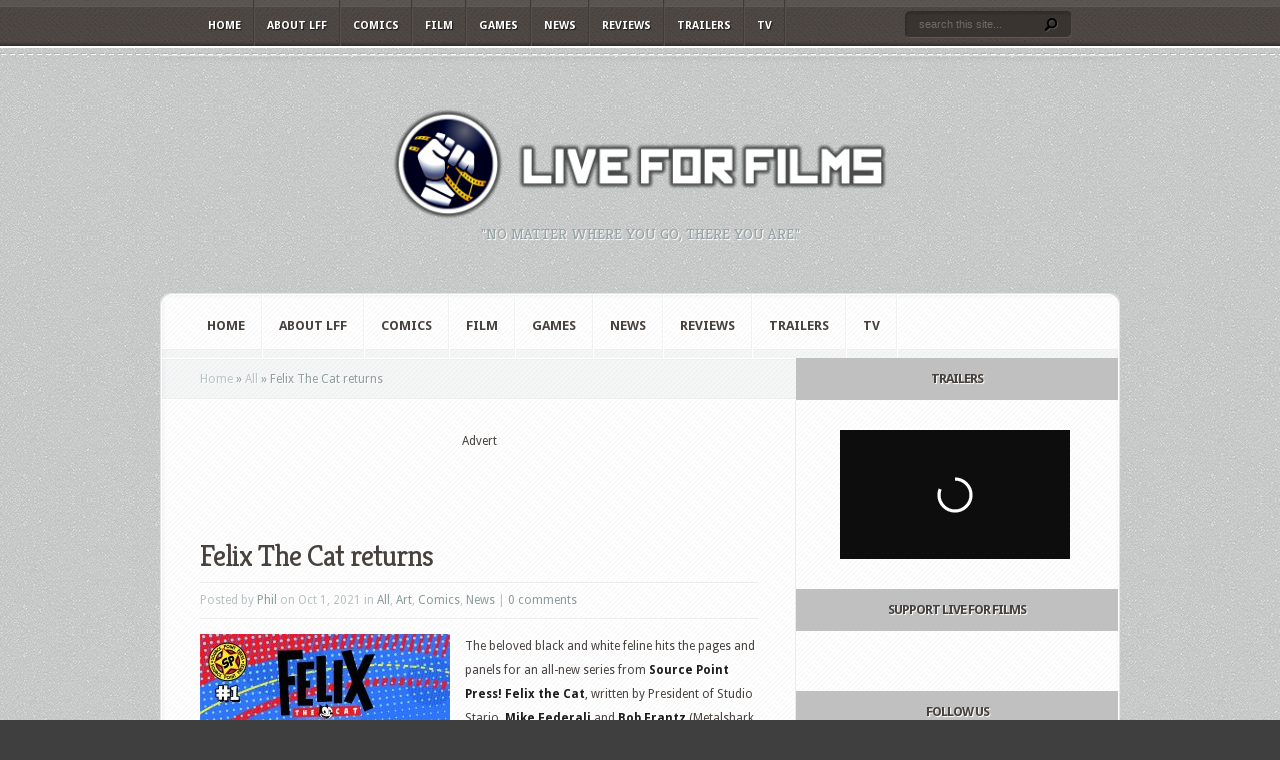

--- FILE ---
content_type: text/html; charset=UTF-8
request_url: https://www.liveforfilm.com/2021/10/01/felix-the-cat-returns/
body_size: 14967
content:
<!DOCTYPE html PUBLIC "-//W3C//DTD XHTML 1.0 Transitional//EN" "http://www.w3.org/TR/xhtml1/DTD/xhtml1-transitional.dtd">
<!--[if IE 6]>
<html xmlns="http://www.w3.org/1999/xhtml" id="ie6" lang="en-GB">
<![endif]-->
<!--[if IE 7]>
<html xmlns="http://www.w3.org/1999/xhtml" id="ie7" lang="en-GB">
<![endif]-->
<!--[if IE 8]>
<html xmlns="http://www.w3.org/1999/xhtml" id="ie8" lang="en-GB">
<![endif]-->
<!--[if !(IE 6) | !(IE 7) | !(IE 8)  ]><!-->
<html xmlns="http://www.w3.org/1999/xhtml" lang="en-GB">
<!--<![endif]-->
<head profile="http://gmpg.org/xfn/11">
<meta http-equiv="Content-Type" content="text/html; charset=UTF-8" />

<link rel="stylesheet" href="https://www.liveforfilm.com/wp-content/themes/Aggregate/style.css" type="text/css" media="screen" />
<link rel="stylesheet" href="https://www.liveforfilm.com/wp-content/themes/Aggregate/css/colorpicker.css" type="text/css" media="screen" />

<link href='https://fonts.googleapis.com/css?family=Droid+Sans:regular,bold' rel='stylesheet' type='text/css' /><link href='https://fonts.googleapis.com/css?family=Kreon:light,regular' rel='stylesheet' type='text/css' /><meta http-equiv="X-UA-Compatible" content="IE=edge">
<link rel="pingback" href="https://www.liveforfilm.com/xmlrpc.php" />

<!--[if lt IE 7]>
	<link rel="stylesheet" type="text/css" href="https://www.liveforfilm.com/wp-content/themes/Aggregate/css/ie6style.css" />
	<script type="text/javascript" src="https://www.liveforfilm.com/wp-content/themes/Aggregate/js/DD_belatedPNG_0.0.8a-min.js"></script>
	<script type="text/javascript">DD_belatedPNG.fix('img#logo, span.overlay, a.zoom-icon, a.more-icon, #menu, #menu-right, #menu-content, ul#top-menu ul, #menu-bar, .footer-widget ul li, span.post-overlay, #content-area, .avatar-overlay, .comment-arrow, .testimonials-item-bottom, #quote, #bottom-shadow, #quote .container');</script>
<![endif]-->
<!--[if IE 7]>
	<link rel="stylesheet" type="text/css" href="https://www.liveforfilm.com/wp-content/themes/Aggregate/css/ie7style.css" />
<![endif]-->
<!--[if IE 8]>
	<link rel="stylesheet" type="text/css" href="https://www.liveforfilm.com/wp-content/themes/Aggregate/css/ie8style.css" />
<![endif]-->

<script type="text/javascript">
	document.documentElement.className = 'js';
</script>

<script>var et_site_url='https://www.liveforfilm.com';var et_post_id='95242';function et_core_page_resource_fallback(a,b){"undefined"===typeof b&&(b=a.sheet.cssRules&&0===a.sheet.cssRules.length);b&&(a.onerror=null,a.onload=null,a.href?a.href=et_site_url+"/?et_core_page_resource="+a.id+et_post_id:a.src&&(a.src=et_site_url+"/?et_core_page_resource="+a.id+et_post_id))}
</script><title>Felix The Cat returns | Live for Films</title>
<meta name='robots' content='max-image-preview:large' />
<link rel='dns-prefetch' href='//ws.sharethis.com' />
<link rel="alternate" type="application/rss+xml" title="Live for Films &raquo; Feed" href="https://www.liveforfilm.com/feed/" />
<link rel="alternate" type="application/rss+xml" title="Live for Films &raquo; Comments Feed" href="https://www.liveforfilm.com/comments/feed/" />
<link rel="alternate" type="application/rss+xml" title="Live for Films &raquo; Felix The Cat returns Comments Feed" href="https://www.liveforfilm.com/2021/10/01/felix-the-cat-returns/feed/" />
<link rel="alternate" title="oEmbed (JSON)" type="application/json+oembed" href="https://www.liveforfilm.com/wp-json/oembed/1.0/embed?url=https%3A%2F%2Fwww.liveforfilm.com%2F2021%2F10%2F01%2Ffelix-the-cat-returns%2F" />
<link rel="alternate" title="oEmbed (XML)" type="text/xml+oembed" href="https://www.liveforfilm.com/wp-json/oembed/1.0/embed?url=https%3A%2F%2Fwww.liveforfilm.com%2F2021%2F10%2F01%2Ffelix-the-cat-returns%2F&#038;format=xml" />
<meta content="Aggregate v.3.6.13" name="generator"/><style id='wp-img-auto-sizes-contain-inline-css' type='text/css'>
img:is([sizes=auto i],[sizes^="auto," i]){contain-intrinsic-size:3000px 1500px}
/*# sourceURL=wp-img-auto-sizes-contain-inline-css */
</style>
<style id='wp-block-library-inline-css' type='text/css'>
:root{--wp-block-synced-color:#7a00df;--wp-block-synced-color--rgb:122,0,223;--wp-bound-block-color:var(--wp-block-synced-color);--wp-editor-canvas-background:#ddd;--wp-admin-theme-color:#007cba;--wp-admin-theme-color--rgb:0,124,186;--wp-admin-theme-color-darker-10:#006ba1;--wp-admin-theme-color-darker-10--rgb:0,107,160.5;--wp-admin-theme-color-darker-20:#005a87;--wp-admin-theme-color-darker-20--rgb:0,90,135;--wp-admin-border-width-focus:2px}@media (min-resolution:192dpi){:root{--wp-admin-border-width-focus:1.5px}}.wp-element-button{cursor:pointer}:root .has-very-light-gray-background-color{background-color:#eee}:root .has-very-dark-gray-background-color{background-color:#313131}:root .has-very-light-gray-color{color:#eee}:root .has-very-dark-gray-color{color:#313131}:root .has-vivid-green-cyan-to-vivid-cyan-blue-gradient-background{background:linear-gradient(135deg,#00d084,#0693e3)}:root .has-purple-crush-gradient-background{background:linear-gradient(135deg,#34e2e4,#4721fb 50%,#ab1dfe)}:root .has-hazy-dawn-gradient-background{background:linear-gradient(135deg,#faaca8,#dad0ec)}:root .has-subdued-olive-gradient-background{background:linear-gradient(135deg,#fafae1,#67a671)}:root .has-atomic-cream-gradient-background{background:linear-gradient(135deg,#fdd79a,#004a59)}:root .has-nightshade-gradient-background{background:linear-gradient(135deg,#330968,#31cdcf)}:root .has-midnight-gradient-background{background:linear-gradient(135deg,#020381,#2874fc)}:root{--wp--preset--font-size--normal:16px;--wp--preset--font-size--huge:42px}.has-regular-font-size{font-size:1em}.has-larger-font-size{font-size:2.625em}.has-normal-font-size{font-size:var(--wp--preset--font-size--normal)}.has-huge-font-size{font-size:var(--wp--preset--font-size--huge)}.has-text-align-center{text-align:center}.has-text-align-left{text-align:left}.has-text-align-right{text-align:right}.has-fit-text{white-space:nowrap!important}#end-resizable-editor-section{display:none}.aligncenter{clear:both}.items-justified-left{justify-content:flex-start}.items-justified-center{justify-content:center}.items-justified-right{justify-content:flex-end}.items-justified-space-between{justify-content:space-between}.screen-reader-text{border:0;clip-path:inset(50%);height:1px;margin:-1px;overflow:hidden;padding:0;position:absolute;width:1px;word-wrap:normal!important}.screen-reader-text:focus{background-color:#ddd;clip-path:none;color:#444;display:block;font-size:1em;height:auto;left:5px;line-height:normal;padding:15px 23px 14px;text-decoration:none;top:5px;width:auto;z-index:100000}html :where(.has-border-color){border-style:solid}html :where([style*=border-top-color]){border-top-style:solid}html :where([style*=border-right-color]){border-right-style:solid}html :where([style*=border-bottom-color]){border-bottom-style:solid}html :where([style*=border-left-color]){border-left-style:solid}html :where([style*=border-width]){border-style:solid}html :where([style*=border-top-width]){border-top-style:solid}html :where([style*=border-right-width]){border-right-style:solid}html :where([style*=border-bottom-width]){border-bottom-style:solid}html :where([style*=border-left-width]){border-left-style:solid}html :where(img[class*=wp-image-]){height:auto;max-width:100%}:where(figure){margin:0 0 1em}html :where(.is-position-sticky){--wp-admin--admin-bar--position-offset:var(--wp-admin--admin-bar--height,0px)}@media screen and (max-width:600px){html :where(.is-position-sticky){--wp-admin--admin-bar--position-offset:0px}}

/*# sourceURL=wp-block-library-inline-css */
</style><style id='global-styles-inline-css' type='text/css'>
:root{--wp--preset--aspect-ratio--square: 1;--wp--preset--aspect-ratio--4-3: 4/3;--wp--preset--aspect-ratio--3-4: 3/4;--wp--preset--aspect-ratio--3-2: 3/2;--wp--preset--aspect-ratio--2-3: 2/3;--wp--preset--aspect-ratio--16-9: 16/9;--wp--preset--aspect-ratio--9-16: 9/16;--wp--preset--color--black: #000000;--wp--preset--color--cyan-bluish-gray: #abb8c3;--wp--preset--color--white: #ffffff;--wp--preset--color--pale-pink: #f78da7;--wp--preset--color--vivid-red: #cf2e2e;--wp--preset--color--luminous-vivid-orange: #ff6900;--wp--preset--color--luminous-vivid-amber: #fcb900;--wp--preset--color--light-green-cyan: #7bdcb5;--wp--preset--color--vivid-green-cyan: #00d084;--wp--preset--color--pale-cyan-blue: #8ed1fc;--wp--preset--color--vivid-cyan-blue: #0693e3;--wp--preset--color--vivid-purple: #9b51e0;--wp--preset--gradient--vivid-cyan-blue-to-vivid-purple: linear-gradient(135deg,rgb(6,147,227) 0%,rgb(155,81,224) 100%);--wp--preset--gradient--light-green-cyan-to-vivid-green-cyan: linear-gradient(135deg,rgb(122,220,180) 0%,rgb(0,208,130) 100%);--wp--preset--gradient--luminous-vivid-amber-to-luminous-vivid-orange: linear-gradient(135deg,rgb(252,185,0) 0%,rgb(255,105,0) 100%);--wp--preset--gradient--luminous-vivid-orange-to-vivid-red: linear-gradient(135deg,rgb(255,105,0) 0%,rgb(207,46,46) 100%);--wp--preset--gradient--very-light-gray-to-cyan-bluish-gray: linear-gradient(135deg,rgb(238,238,238) 0%,rgb(169,184,195) 100%);--wp--preset--gradient--cool-to-warm-spectrum: linear-gradient(135deg,rgb(74,234,220) 0%,rgb(151,120,209) 20%,rgb(207,42,186) 40%,rgb(238,44,130) 60%,rgb(251,105,98) 80%,rgb(254,248,76) 100%);--wp--preset--gradient--blush-light-purple: linear-gradient(135deg,rgb(255,206,236) 0%,rgb(152,150,240) 100%);--wp--preset--gradient--blush-bordeaux: linear-gradient(135deg,rgb(254,205,165) 0%,rgb(254,45,45) 50%,rgb(107,0,62) 100%);--wp--preset--gradient--luminous-dusk: linear-gradient(135deg,rgb(255,203,112) 0%,rgb(199,81,192) 50%,rgb(65,88,208) 100%);--wp--preset--gradient--pale-ocean: linear-gradient(135deg,rgb(255,245,203) 0%,rgb(182,227,212) 50%,rgb(51,167,181) 100%);--wp--preset--gradient--electric-grass: linear-gradient(135deg,rgb(202,248,128) 0%,rgb(113,206,126) 100%);--wp--preset--gradient--midnight: linear-gradient(135deg,rgb(2,3,129) 0%,rgb(40,116,252) 100%);--wp--preset--font-size--small: 13px;--wp--preset--font-size--medium: 20px;--wp--preset--font-size--large: 36px;--wp--preset--font-size--x-large: 42px;--wp--preset--spacing--20: 0.44rem;--wp--preset--spacing--30: 0.67rem;--wp--preset--spacing--40: 1rem;--wp--preset--spacing--50: 1.5rem;--wp--preset--spacing--60: 2.25rem;--wp--preset--spacing--70: 3.38rem;--wp--preset--spacing--80: 5.06rem;--wp--preset--shadow--natural: 6px 6px 9px rgba(0, 0, 0, 0.2);--wp--preset--shadow--deep: 12px 12px 50px rgba(0, 0, 0, 0.4);--wp--preset--shadow--sharp: 6px 6px 0px rgba(0, 0, 0, 0.2);--wp--preset--shadow--outlined: 6px 6px 0px -3px rgb(255, 255, 255), 6px 6px rgb(0, 0, 0);--wp--preset--shadow--crisp: 6px 6px 0px rgb(0, 0, 0);}:where(.is-layout-flex){gap: 0.5em;}:where(.is-layout-grid){gap: 0.5em;}body .is-layout-flex{display: flex;}.is-layout-flex{flex-wrap: wrap;align-items: center;}.is-layout-flex > :is(*, div){margin: 0;}body .is-layout-grid{display: grid;}.is-layout-grid > :is(*, div){margin: 0;}:where(.wp-block-columns.is-layout-flex){gap: 2em;}:where(.wp-block-columns.is-layout-grid){gap: 2em;}:where(.wp-block-post-template.is-layout-flex){gap: 1.25em;}:where(.wp-block-post-template.is-layout-grid){gap: 1.25em;}.has-black-color{color: var(--wp--preset--color--black) !important;}.has-cyan-bluish-gray-color{color: var(--wp--preset--color--cyan-bluish-gray) !important;}.has-white-color{color: var(--wp--preset--color--white) !important;}.has-pale-pink-color{color: var(--wp--preset--color--pale-pink) !important;}.has-vivid-red-color{color: var(--wp--preset--color--vivid-red) !important;}.has-luminous-vivid-orange-color{color: var(--wp--preset--color--luminous-vivid-orange) !important;}.has-luminous-vivid-amber-color{color: var(--wp--preset--color--luminous-vivid-amber) !important;}.has-light-green-cyan-color{color: var(--wp--preset--color--light-green-cyan) !important;}.has-vivid-green-cyan-color{color: var(--wp--preset--color--vivid-green-cyan) !important;}.has-pale-cyan-blue-color{color: var(--wp--preset--color--pale-cyan-blue) !important;}.has-vivid-cyan-blue-color{color: var(--wp--preset--color--vivid-cyan-blue) !important;}.has-vivid-purple-color{color: var(--wp--preset--color--vivid-purple) !important;}.has-black-background-color{background-color: var(--wp--preset--color--black) !important;}.has-cyan-bluish-gray-background-color{background-color: var(--wp--preset--color--cyan-bluish-gray) !important;}.has-white-background-color{background-color: var(--wp--preset--color--white) !important;}.has-pale-pink-background-color{background-color: var(--wp--preset--color--pale-pink) !important;}.has-vivid-red-background-color{background-color: var(--wp--preset--color--vivid-red) !important;}.has-luminous-vivid-orange-background-color{background-color: var(--wp--preset--color--luminous-vivid-orange) !important;}.has-luminous-vivid-amber-background-color{background-color: var(--wp--preset--color--luminous-vivid-amber) !important;}.has-light-green-cyan-background-color{background-color: var(--wp--preset--color--light-green-cyan) !important;}.has-vivid-green-cyan-background-color{background-color: var(--wp--preset--color--vivid-green-cyan) !important;}.has-pale-cyan-blue-background-color{background-color: var(--wp--preset--color--pale-cyan-blue) !important;}.has-vivid-cyan-blue-background-color{background-color: var(--wp--preset--color--vivid-cyan-blue) !important;}.has-vivid-purple-background-color{background-color: var(--wp--preset--color--vivid-purple) !important;}.has-black-border-color{border-color: var(--wp--preset--color--black) !important;}.has-cyan-bluish-gray-border-color{border-color: var(--wp--preset--color--cyan-bluish-gray) !important;}.has-white-border-color{border-color: var(--wp--preset--color--white) !important;}.has-pale-pink-border-color{border-color: var(--wp--preset--color--pale-pink) !important;}.has-vivid-red-border-color{border-color: var(--wp--preset--color--vivid-red) !important;}.has-luminous-vivid-orange-border-color{border-color: var(--wp--preset--color--luminous-vivid-orange) !important;}.has-luminous-vivid-amber-border-color{border-color: var(--wp--preset--color--luminous-vivid-amber) !important;}.has-light-green-cyan-border-color{border-color: var(--wp--preset--color--light-green-cyan) !important;}.has-vivid-green-cyan-border-color{border-color: var(--wp--preset--color--vivid-green-cyan) !important;}.has-pale-cyan-blue-border-color{border-color: var(--wp--preset--color--pale-cyan-blue) !important;}.has-vivid-cyan-blue-border-color{border-color: var(--wp--preset--color--vivid-cyan-blue) !important;}.has-vivid-purple-border-color{border-color: var(--wp--preset--color--vivid-purple) !important;}.has-vivid-cyan-blue-to-vivid-purple-gradient-background{background: var(--wp--preset--gradient--vivid-cyan-blue-to-vivid-purple) !important;}.has-light-green-cyan-to-vivid-green-cyan-gradient-background{background: var(--wp--preset--gradient--light-green-cyan-to-vivid-green-cyan) !important;}.has-luminous-vivid-amber-to-luminous-vivid-orange-gradient-background{background: var(--wp--preset--gradient--luminous-vivid-amber-to-luminous-vivid-orange) !important;}.has-luminous-vivid-orange-to-vivid-red-gradient-background{background: var(--wp--preset--gradient--luminous-vivid-orange-to-vivid-red) !important;}.has-very-light-gray-to-cyan-bluish-gray-gradient-background{background: var(--wp--preset--gradient--very-light-gray-to-cyan-bluish-gray) !important;}.has-cool-to-warm-spectrum-gradient-background{background: var(--wp--preset--gradient--cool-to-warm-spectrum) !important;}.has-blush-light-purple-gradient-background{background: var(--wp--preset--gradient--blush-light-purple) !important;}.has-blush-bordeaux-gradient-background{background: var(--wp--preset--gradient--blush-bordeaux) !important;}.has-luminous-dusk-gradient-background{background: var(--wp--preset--gradient--luminous-dusk) !important;}.has-pale-ocean-gradient-background{background: var(--wp--preset--gradient--pale-ocean) !important;}.has-electric-grass-gradient-background{background: var(--wp--preset--gradient--electric-grass) !important;}.has-midnight-gradient-background{background: var(--wp--preset--gradient--midnight) !important;}.has-small-font-size{font-size: var(--wp--preset--font-size--small) !important;}.has-medium-font-size{font-size: var(--wp--preset--font-size--medium) !important;}.has-large-font-size{font-size: var(--wp--preset--font-size--large) !important;}.has-x-large-font-size{font-size: var(--wp--preset--font-size--x-large) !important;}
/*# sourceURL=global-styles-inline-css */
</style>

<style id='classic-theme-styles-inline-css' type='text/css'>
/*! This file is auto-generated */
.wp-block-button__link{color:#fff;background-color:#32373c;border-radius:9999px;box-shadow:none;text-decoration:none;padding:calc(.667em + 2px) calc(1.333em + 2px);font-size:1.125em}.wp-block-file__button{background:#32373c;color:#fff;text-decoration:none}
/*# sourceURL=/wp-includes/css/classic-themes.min.css */
</style>
<link rel='stylesheet' id='wpo_min-header-0-css' href='https://www.liveforfilm.com/wp-content/cache/wpo-minify/1767363584/assets/wpo-minify-header-3df136f6.min.css' type='text/css' media='all' />
<script type="text/javascript" src="https://www.liveforfilm.com/wp-content/cache/wpo-minify/1767363584/assets/wpo-minify-header-2f981508.min.js" id="wpo_min-header-0-js"></script>
<script id='st_insights_js' type="text/javascript" src="https://ws.sharethis.com/button/st_insights.js?publisher=eba0f3ba-f9ab-408c-bc68-c28af5afe749&amp;product=feather&amp;ver=1762927308" id="feather-sharethis-js"></script>
<link rel="https://api.w.org/" href="https://www.liveforfilm.com/wp-json/" /><link rel="alternate" title="JSON" type="application/json" href="https://www.liveforfilm.com/wp-json/wp/v2/posts/95242" /><link rel="EditURI" type="application/rsd+xml" title="RSD" href="https://www.liveforfilm.com/xmlrpc.php?rsd" />
<meta name="generator" content="WordPress 6.9" />
<link rel="canonical" href="https://www.liveforfilm.com/2021/10/01/felix-the-cat-returns/" />
<link rel='shortlink' href='https://www.liveforfilm.com/?p=95242' />
<!-- used in scripts --><meta name="et_featured_auto_speed" content="5000" /><meta name="et_disable_toptier" content="0" /><meta name="et_featured_slider_pause" content="0" /><meta name="et_featured_slider_auto" content="1" /><meta name="et_theme_folder" content="https://www.liveforfilm.com/wp-content/themes/Aggregate" /><meta name="viewport" content="width=device-width, initial-scale=1.0, maximum-scale=1.0, user-scalable=0" /><style type="text/css">#content-area { background-image: url(https://www.liveforfilm.com/wp-content/themes/Aggregate/images/body-bg16.png); }</style><link id='droid_sans' href='https://fonts.googleapis.com/css?family=Droid+Sans' rel='stylesheet' type='text/css' /><style type='text/css'>body { font-family: 'Droid Sans', Arial, sans-serif !important;  }</style><style type='text/css'>body {  }</style><link rel="preload" href="https://www.liveforfilm.com/wp-content/themes/Aggregate/core/admin/fonts/modules.ttf" as="font" crossorigin="anonymous"><style type="text/css">.recentcomments a{display:inline !important;padding:0 !important;margin:0 !important;}</style>
<style type="text/css"></style>
<style type="text/css" id="custom-background-css">
body.custom-background { background-color: #3f3f3f; }
</style>
	<style>
.synved-social-resolution-single {
display: inline-block;
}
.synved-social-resolution-normal {
display: inline-block;
}
.synved-social-resolution-hidef {
display: none;
}

@media only screen and (min--moz-device-pixel-ratio: 2),
only screen and (-o-min-device-pixel-ratio: 2/1),
only screen and (-webkit-min-device-pixel-ratio: 2),
only screen and (min-device-pixel-ratio: 2),
only screen and (min-resolution: 2dppx),
only screen and (min-resolution: 192dpi) {
	.synved-social-resolution-normal {
	display: none;
	}
	.synved-social-resolution-hidef {
	display: inline-block;
	}
}
</style><!-- Global site tag (gtag.js) - Google Analytics -->
<script async src="https://www.googletagmanager.com/gtag/js?id=UA-4808469-6"></script>
<script>
  window.dataLayer = window.dataLayer || [];
  function gtag(){dataLayer.push(arguments);}
  gtag('js', new Date());

  gtag('config', 'UA-4808469-6');
</script>

<script async src="//pagead2.googlesyndication.com/pagead/js/adsbygoogle.js"></script>
<script>
  (adsbygoogle = window.adsbygoogle || []).push({
    google_ad_client: "ca-pub-9416573902913955",
    enable_page_level_ads: true
  });
</script>

<meta name="dailymotion-domain-verification" content="dmrtt5i8ayr5holjk"><link rel="icon" href="https://www.liveforfilm.com/wp-content/uploads/2016/03/cropped-LFF-fist-logo-32x32.png" sizes="32x32" />
<link rel="icon" href="https://www.liveforfilm.com/wp-content/uploads/2016/03/cropped-LFF-fist-logo-192x192.png" sizes="192x192" />
<link rel="apple-touch-icon" href="https://www.liveforfilm.com/wp-content/uploads/2016/03/cropped-LFF-fist-logo-180x180.png" />
<meta name="msapplication-TileImage" content="https://www.liveforfilm.com/wp-content/uploads/2016/03/cropped-LFF-fist-logo-270x270.png" />
	<style type="text/css">
		#et_pt_portfolio_gallery { margin-left: -41px; margin-right: -51px; }
		.et_pt_portfolio_item { margin-left: 35px; }
		.et_portfolio_small { margin-left: -40px !important; }
		.et_portfolio_small .et_pt_portfolio_item { margin-left: 32px !important; }
		.et_portfolio_large { margin-left: -26px !important; }
		.et_portfolio_large .et_pt_portfolio_item { margin-left: 11px !important; }
	</style>
<link rel="stylesheet" id="et-customizer-global-cached-inline-styles" href="https://www.liveforfilm.com/wp-content/et-cache/global/et-customizer-global-17671825829738.min.css" onerror="et_core_page_resource_fallback(this, true)" onload="et_core_page_resource_fallback(this)" />
</head>
<body class="wp-singular post-template-default single single-post postid-95242 single-format-standard custom-background wp-theme-Aggregate et_includes_sidebar">
		<div id="top-header">
		<div id="top-shadow"></div>
		<div id="bottom-shadow"></div>
		<div class="container clearfix">
			<a href="#" class="mobile_nav closed">Pages Navigation Menu<span></span></a>							<ul id="top-menu" class="nav">
											<li ><a href="https://www.liveforfilm.com/">Home</a></li>
					
					<li class="page_item page-item-2 page_item_has_children"><a href="https://www.liveforfilm.com/about/">About LFF</a>
<ul class='children'>
	<li class="page_item page-item-553"><a href="https://www.liveforfilm.com/about/contact-lff/">Contact LFF</a></li>
	<li class="page_item page-item-46826"><a href="https://www.liveforfilm.com/about/privacy-policy/">Privacy Policy</a></li>
</ul>
</li>
						<li class="cat-item cat-item-4"><a href="https://www.liveforfilm.com/category/comic/">Comics</a>
</li>
	<li class="cat-item cat-item-2"><a href="https://www.liveforfilm.com/category/film/">Film</a>
<ul class='children'>
	<li class="cat-item cat-item-46"><a href="https://www.liveforfilm.com/category/film/action/">action</a>
</li>
	<li class="cat-item cat-item-263"><a href="https://www.liveforfilm.com/category/film/animated/">animated</a>
</li>
	<li class="cat-item cat-item-80"><a href="https://www.liveforfilm.com/category/film/biopic/">biopic</a>
</li>
	<li class="cat-item cat-item-21"><a href="https://www.liveforfilm.com/category/film/comedy/">comedy</a>
</li>
	<li class="cat-item cat-item-244"><a href="https://www.liveforfilm.com/category/film/documentary/">documentary</a>
</li>
	<li class="cat-item cat-item-22"><a href="https://www.liveforfilm.com/category/film/drama/">drama</a>
</li>
	<li class="cat-item cat-item-26"><a href="https://www.liveforfilm.com/category/film/fantasy/">fantasy</a>
</li>
	<li class="cat-item cat-item-28"><a href="https://www.liveforfilm.com/category/film/horror/">horror</a>
</li>
	<li class="cat-item cat-item-24"><a href="https://www.liveforfilm.com/category/film/indie/">indie</a>
</li>
	<li class="cat-item cat-item-3585"><a href="https://www.liveforfilm.com/category/film/musical/">musical</a>
</li>
	<li class="cat-item cat-item-23"><a href="https://www.liveforfilm.com/category/film/romance/">romance</a>
</li>
	<li class="cat-item cat-item-25"><a href="https://www.liveforfilm.com/category/film/sci-fi/">sci-fi</a>
</li>
	<li class="cat-item cat-item-245"><a href="https://www.liveforfilm.com/category/film/short-film/">short film</a>
</li>
	<li class="cat-item cat-item-27"><a href="https://www.liveforfilm.com/category/film/sport/">sport</a>
</li>
	<li class="cat-item cat-item-5803"><a href="https://www.liveforfilm.com/category/film/theatre/">Theatre</a>
</li>
	<li class="cat-item cat-item-32"><a href="https://www.liveforfilm.com/category/film/thriller/">thriller</a>
</li>
	<li class="cat-item cat-item-103"><a href="https://www.liveforfilm.com/category/film/war/">war</a>
</li>
	<li class="cat-item cat-item-167"><a href="https://www.liveforfilm.com/category/film/western/">Western</a>
</li>
</ul>
</li>
	<li class="cat-item cat-item-6"><a href="https://www.liveforfilm.com/category/video-game/">Games</a>
<ul class='children'>
	<li class="cat-item cat-item-29511"><a href="https://www.liveforfilm.com/category/video-game/board-game/">Board Game</a>
</li>
	<li class="cat-item cat-item-30649"><a href="https://www.liveforfilm.com/category/video-game/card-game/">Card Game</a>
</li>
	<li class="cat-item cat-item-29512"><a href="https://www.liveforfilm.com/category/video-game/role-playing-game/">Role Playing Game</a>
</li>
	<li class="cat-item cat-item-29510"><a href="https://www.liveforfilm.com/category/video-game/video-game-video-game/">Video Game</a>
</li>
</ul>
</li>
	<li class="cat-item cat-item-7"><a href="https://www.liveforfilm.com/category/news/">News</a>
<ul class='children'>
	<li class="cat-item cat-item-640"><a href="https://www.liveforfilm.com/category/news/best-fight-scene-ever/">Best Fight Scene Ever</a>
</li>
	<li class="cat-item cat-item-536"><a href="https://www.liveforfilm.com/category/news/competition/">Competition</a>
</li>
	<li class="cat-item cat-item-604"><a href="https://www.liveforfilm.com/category/news/cosplay/">Cosplay</a>
</li>
	<li class="cat-item cat-item-9"><a href="https://www.liveforfilm.com/category/news/interview/">Interviews</a>
</li>
	<li class="cat-item cat-item-42"><a href="https://www.liveforfilm.com/category/news/poster/">Posters</a>
</li>
	<li class="cat-item cat-item-836"><a href="https://www.liveforfilm.com/category/news/top-10/">Top 10</a>
</li>
</ul>
</li>
	<li class="cat-item cat-item-8"><a href="https://www.liveforfilm.com/category/review/">Reviews</a>
<ul class='children'>
	<li class="cat-item cat-item-7066"><a href="https://www.liveforfilm.com/category/review/tech-review/">Tech Review</a>
</li>
</ul>
</li>
	<li class="cat-item cat-item-41"><a href="https://www.liveforfilm.com/category/trailer/">Trailers</a>
</li>
	<li class="cat-item cat-item-3"><a href="https://www.liveforfilm.com/category/tv/">TV</a>
</li>
				</ul> <!-- end ul#nav -->
			
			<div id="search-form">
				<form method="get" id="searchform" action="https://www.liveforfilm.com//">
					<input type="text" value="search this site..." name="s" id="searchinput" />
					<input type="image" src="https://www.liveforfilm.com/wp-content/themes/Aggregate/images/search_btn.png" id="searchsubmit" />
				</form>
			</div> <!-- end #search-form -->
		</div> <!-- end .container -->
	</div> <!-- end #top-header -->

	<div id="content-area">
		<div id="content-top-light">
			<div id="top-stitch"></div>
			<div class="container">
				<div id="logo-area">
					<a href="https://www.liveforfilm.com/">
												<img src="http://www.liveforfilm.com/wp-content/uploads/2016/03/lff-logo-500-500x116.png" alt="Live for Films" id="logo"/>
					</a>
					<p id="slogan">&quot;No matter where you go, there you are.&quot;</p>
									</div> <!-- end #logo-area -->
				<div id="content">
					<div id="inner-border">
						<div id="content-shadow">
							<div id="content-top-shadow">
								<div id="content-bottom-shadow">
									<div id="second-menu" class="clearfix">
										<a href="#" class="mobile_nav closed">Categories Navigation Menu<span></span></a>																					<ul id="secondary-menu" class="nav">
																									<li ><a href="https://www.liveforfilm.com/">Home</a></li>
												
												<li class="page_item page-item-2 page_item_has_children"><a href="https://www.liveforfilm.com/about/">About LFF</a>
<ul class='children'>
	<li class="page_item page-item-553"><a href="https://www.liveforfilm.com/about/contact-lff/">Contact LFF</a></li>
	<li class="page_item page-item-46826"><a href="https://www.liveforfilm.com/about/privacy-policy/">Privacy Policy</a></li>
</ul>
</li>
													<li class="cat-item cat-item-4"><a href="https://www.liveforfilm.com/category/comic/">Comics</a>
</li>
	<li class="cat-item cat-item-2"><a href="https://www.liveforfilm.com/category/film/">Film</a>
<ul class='children'>
	<li class="cat-item cat-item-46"><a href="https://www.liveforfilm.com/category/film/action/">action</a>
</li>
	<li class="cat-item cat-item-263"><a href="https://www.liveforfilm.com/category/film/animated/">animated</a>
</li>
	<li class="cat-item cat-item-80"><a href="https://www.liveforfilm.com/category/film/biopic/">biopic</a>
</li>
	<li class="cat-item cat-item-21"><a href="https://www.liveforfilm.com/category/film/comedy/">comedy</a>
</li>
	<li class="cat-item cat-item-244"><a href="https://www.liveforfilm.com/category/film/documentary/">documentary</a>
</li>
	<li class="cat-item cat-item-22"><a href="https://www.liveforfilm.com/category/film/drama/">drama</a>
</li>
	<li class="cat-item cat-item-26"><a href="https://www.liveforfilm.com/category/film/fantasy/">fantasy</a>
</li>
	<li class="cat-item cat-item-28"><a href="https://www.liveforfilm.com/category/film/horror/">horror</a>
</li>
	<li class="cat-item cat-item-24"><a href="https://www.liveforfilm.com/category/film/indie/">indie</a>
</li>
	<li class="cat-item cat-item-3585"><a href="https://www.liveforfilm.com/category/film/musical/">musical</a>
</li>
	<li class="cat-item cat-item-23"><a href="https://www.liveforfilm.com/category/film/romance/">romance</a>
</li>
	<li class="cat-item cat-item-25"><a href="https://www.liveforfilm.com/category/film/sci-fi/">sci-fi</a>
</li>
	<li class="cat-item cat-item-245"><a href="https://www.liveforfilm.com/category/film/short-film/">short film</a>
</li>
	<li class="cat-item cat-item-27"><a href="https://www.liveforfilm.com/category/film/sport/">sport</a>
</li>
	<li class="cat-item cat-item-5803"><a href="https://www.liveforfilm.com/category/film/theatre/">Theatre</a>
</li>
	<li class="cat-item cat-item-32"><a href="https://www.liveforfilm.com/category/film/thriller/">thriller</a>
</li>
	<li class="cat-item cat-item-103"><a href="https://www.liveforfilm.com/category/film/war/">war</a>
</li>
	<li class="cat-item cat-item-167"><a href="https://www.liveforfilm.com/category/film/western/">Western</a>
</li>
</ul>
</li>
	<li class="cat-item cat-item-6"><a href="https://www.liveforfilm.com/category/video-game/">Games</a>
<ul class='children'>
	<li class="cat-item cat-item-29511"><a href="https://www.liveforfilm.com/category/video-game/board-game/">Board Game</a>
</li>
	<li class="cat-item cat-item-30649"><a href="https://www.liveforfilm.com/category/video-game/card-game/">Card Game</a>
</li>
	<li class="cat-item cat-item-29512"><a href="https://www.liveforfilm.com/category/video-game/role-playing-game/">Role Playing Game</a>
</li>
	<li class="cat-item cat-item-29510"><a href="https://www.liveforfilm.com/category/video-game/video-game-video-game/">Video Game</a>
</li>
</ul>
</li>
	<li class="cat-item cat-item-7"><a href="https://www.liveforfilm.com/category/news/">News</a>
<ul class='children'>
	<li class="cat-item cat-item-640"><a href="https://www.liveforfilm.com/category/news/best-fight-scene-ever/">Best Fight Scene Ever</a>
</li>
	<li class="cat-item cat-item-536"><a href="https://www.liveforfilm.com/category/news/competition/">Competition</a>
</li>
	<li class="cat-item cat-item-604"><a href="https://www.liveforfilm.com/category/news/cosplay/">Cosplay</a>
</li>
	<li class="cat-item cat-item-9"><a href="https://www.liveforfilm.com/category/news/interview/">Interviews</a>
</li>
	<li class="cat-item cat-item-42"><a href="https://www.liveforfilm.com/category/news/poster/">Posters</a>
</li>
	<li class="cat-item cat-item-836"><a href="https://www.liveforfilm.com/category/news/top-10/">Top 10</a>
</li>
</ul>
</li>
	<li class="cat-item cat-item-8"><a href="https://www.liveforfilm.com/category/review/">Reviews</a>
<ul class='children'>
	<li class="cat-item cat-item-7066"><a href="https://www.liveforfilm.com/category/review/tech-review/">Tech Review</a>
</li>
</ul>
</li>
	<li class="cat-item cat-item-41"><a href="https://www.liveforfilm.com/category/trailer/">Trailers</a>
</li>
	<li class="cat-item cat-item-3"><a href="https://www.liveforfilm.com/category/tv/">TV</a>
</li>
											</ul> <!-- end ul#nav -->
																			</div> <!-- end #second-menu -->

<div id="main-content" class="clearfix">
	<div id="left-area">
		<div id="breadcrumbs">
					<a href="https://www.liveforfilm.com/">Home</a> <span class="raquo">&raquo;</span>

									<a href="https://www.liveforfilm.com/category/all/">All</a> <span class="raquo">&raquo;</span> Felix The Cat returns					</div> <!-- end #breadcrumbs -->
<div id="entries">
			<div class="ad-468">Advert		<div style="overflow: hidden;">
			<script async src="//pagead2.googlesyndication.com/pagead/js/adsbygoogle.js"></script>
<!-- Top ad -->
<ins class="adsbygoogle"
     style="display:inline-block;width:468px;height:60px"
     data-ad-client="ca-pub-9416573902913955"
     data-ad-slot="6714053258"></ins>
<script>
(adsbygoogle = window.adsbygoogle || []).push({});
</script>
			<div class="clearfix"></div>
		</div> <!-- end adsense -->
	</div> <!-- end #ad-468 -->	
			<div class="entry post clearfix">
			
			<h1 class="title">Felix The Cat returns</h1>
				<div class="post-meta">
		<p class="meta-info">
			Posted  by <a href="https://www.liveforfilm.com/author/phil/" title="Posts by Phil" rel="author">Phil</a> on Oct 1, 2021 in <a href="https://www.liveforfilm.com/category/all/" rel="category tag">All</a>, <a href="https://www.liveforfilm.com/category/art/" rel="category tag">Art</a>, <a href="https://www.liveforfilm.com/category/comic/" rel="category tag">Comics</a>, <a href="https://www.liveforfilm.com/category/news/" rel="category tag">News</a> | <a href="https://www.liveforfilm.com/2021/10/01/felix-the-cat-returns/#respond">0 comments</a>		</p>
	</div> <!-- end .post-meta -->

			
			<p><a href="https://www.liveforfilm.com/wp-content/uploads/2021/09/Felix-the-cat-cover.jpg"><img fetchpriority="high" decoding="async" class="alignleft size-thumbnail wp-image-95243" src="https://www.liveforfilm.com/wp-content/uploads/2021/09/Felix-the-cat-cover-250x380.jpg" alt="" width="250" height="380" srcset="https://www.liveforfilm.com/wp-content/uploads/2021/09/Felix-the-cat-cover-250x380.jpg 250w, https://www.liveforfilm.com/wp-content/uploads/2021/09/Felix-the-cat-cover-550x837.jpg 550w, https://www.liveforfilm.com/wp-content/uploads/2021/09/Felix-the-cat-cover-673x1024.jpg 673w, https://www.liveforfilm.com/wp-content/uploads/2021/09/Felix-the-cat-cover-800x1217.jpg 800w, https://www.liveforfilm.com/wp-content/uploads/2021/09/Felix-the-cat-cover-118x180.jpg 118w, https://www.liveforfilm.com/wp-content/uploads/2021/09/Felix-the-cat-cover-197x300.jpg 197w, https://www.liveforfilm.com/wp-content/uploads/2021/09/Felix-the-cat-cover-329x500.jpg 329w, https://www.liveforfilm.com/wp-content/uploads/2021/09/Felix-the-cat-cover.jpg 1000w" sizes="(max-width: 250px) 100vw, 250px" /></a>The beloved black and white feline hits the pages and panels for an all-new series from <strong>Source Point Press! Felix the Cat</strong>, written by President of Studio Stario, <strong>Mike Federali</strong> and <strong>Bob Frantz</strong> (Metalshark Bro), with art by <strong>Tracy Yardley</strong> (Sonic The Hedgehog, Sonic Universe); colors by <strong>Matt Herms</strong> (Sonic The Hedgehog, Mega Man) and letters by <strong>Dave Lentz</strong> (Warcorns), has breathed life back into this silent-era classic character in a very exciting way!</p>
<blockquote><p>In this new series, Felix the Cat and friends face the mysterious Xilef the Extraordinary, an all new foe more powerful than all of Felix&#8217;s past enemies combined. Can Felix and friends (classic and new) save the world from this Magical, Melodramatic, Machiavellian Malcontent?</p></blockquote>
<p>In issue #1, Felix the Cat comes face to face with Xilef the Extraordinary, an otherworldly new enemy that will stop at nothing to get Felix&#8217;s Magic Bag!</p>
<p><em>“Writing for Felix the Cat is nothing short of a dream come true for me,”</em> said <strong>Mike Federali</strong>. <em>“I can’t wait for fans old and new to see what we’ve been cooking up with the world’s funniest feline and it&#8217;s been a blast adding to his hilarious history—not to mention Tracy is just crushing the artwork! I’ve been in love with his line work for years and he’s been the perfect partner on this creative ride.”</em></p>
<p><em>“Over the years, I&#8217;ve gotten to work with some iconic characters, and Felix the Cat is as iconic as they come,”</em> said <strong>Tracy Yardley</strong>. <em>“Drawing his bold, graphic style and his classic cast of friends has put a feline feather in my comics cap. I&#8217;m excited for fans to see the big adventure in store for, along with his friends and foes, both old and new. It&#8217;s been a ton of fun to draw, and I&#8217;m sure fans will have just as much fun reading it too!”</em></p>
<p>Created in 1919 by Pat Sullivan and Otto Messmer during the silent film era, the anthropomorphic black cat with white eyes, black body, and a giant grin, is one of the most recognized cartoon characters in film history. DreamWorks Animation acquired the rights in 2012. Righty-O!</p>
<p><a href="https://www.liveforfilm.com/wp-content/uploads/2021/09/felix-1.jpg"><img decoding="async" class="aligncenter size-medium wp-image-95245" src="https://www.liveforfilm.com/wp-content/uploads/2021/09/felix-1-550x850.jpg" alt="" width="550" height="850" srcset="https://www.liveforfilm.com/wp-content/uploads/2021/09/felix-1-550x850.jpg 550w, https://www.liveforfilm.com/wp-content/uploads/2021/09/felix-1-663x1024.jpg 663w, https://www.liveforfilm.com/wp-content/uploads/2021/09/felix-1-250x386.jpg 250w, https://www.liveforfilm.com/wp-content/uploads/2021/09/felix-1-994x1536.jpg 994w, https://www.liveforfilm.com/wp-content/uploads/2021/09/felix-1-800x1236.jpg 800w, https://www.liveforfilm.com/wp-content/uploads/2021/09/felix-1-117x180.jpg 117w, https://www.liveforfilm.com/wp-content/uploads/2021/09/felix-1-194x300.jpg 194w, https://www.liveforfilm.com/wp-content/uploads/2021/09/felix-1-324x500.jpg 324w, https://www.liveforfilm.com/wp-content/uploads/2021/09/felix-1.jpg 1000w" sizes="(max-width: 550px) 100vw, 550px" /></a></p>
<p>Felix the Cat #1 is scheduled to release January 2022 from Source Point Press, and will be featured on the New York Comic Con’s (NYCC) Sunday badge. Writer Mike Federali and artist Tracy Yardley are scheduled for a signing at the Source Point Press NYCC booth #2137 on Sunday, Oct. 10, from 11am-12pm.</p>
<p><a href="https://www.liveforfilm.com/wp-content/uploads/2021/09/felix-2.jpg"><img decoding="async" class="aligncenter size-medium wp-image-95244" src="https://www.liveforfilm.com/wp-content/uploads/2021/09/felix-2-550x850.jpg" alt="" width="550" height="850" srcset="https://www.liveforfilm.com/wp-content/uploads/2021/09/felix-2-550x850.jpg 550w, https://www.liveforfilm.com/wp-content/uploads/2021/09/felix-2-663x1024.jpg 663w, https://www.liveforfilm.com/wp-content/uploads/2021/09/felix-2-250x386.jpg 250w, https://www.liveforfilm.com/wp-content/uploads/2021/09/felix-2-994x1536.jpg 994w, https://www.liveforfilm.com/wp-content/uploads/2021/09/felix-2-1325x2048.jpg 1325w, https://www.liveforfilm.com/wp-content/uploads/2021/09/felix-2-800x1236.jpg 800w, https://www.liveforfilm.com/wp-content/uploads/2021/09/felix-2-116x180.jpg 116w, https://www.liveforfilm.com/wp-content/uploads/2021/09/felix-2-194x300.jpg 194w, https://www.liveforfilm.com/wp-content/uploads/2021/09/felix-2-324x500.jpg 324w, https://www.liveforfilm.com/wp-content/uploads/2021/09/felix-2.jpg 1651w" sizes="(max-width: 550px) 100vw, 550px" /></a></p>
<p><a href="https://www.liveforfilm.com/wp-content/uploads/2021/09/felix-3.jpg"><img loading="lazy" decoding="async" class="aligncenter size-medium wp-image-95246" src="https://www.liveforfilm.com/wp-content/uploads/2021/09/felix-3-550x850.jpg" alt="" width="550" height="850" srcset="https://www.liveforfilm.com/wp-content/uploads/2021/09/felix-3-550x850.jpg 550w, https://www.liveforfilm.com/wp-content/uploads/2021/09/felix-3-663x1024.jpg 663w, https://www.liveforfilm.com/wp-content/uploads/2021/09/felix-3-250x386.jpg 250w, https://www.liveforfilm.com/wp-content/uploads/2021/09/felix-3-994x1536.jpg 994w, https://www.liveforfilm.com/wp-content/uploads/2021/09/felix-3-800x1236.jpg 800w, https://www.liveforfilm.com/wp-content/uploads/2021/09/felix-3-117x180.jpg 117w, https://www.liveforfilm.com/wp-content/uploads/2021/09/felix-3-194x300.jpg 194w, https://www.liveforfilm.com/wp-content/uploads/2021/09/felix-3-324x500.jpg 324w, https://www.liveforfilm.com/wp-content/uploads/2021/09/felix-3.jpg 1000w" sizes="auto, (max-width: 550px) 100vw, 550px" /></a></p>
<p><center><a href='https://www.liveforfilm.com/2021/10/01/the-goonies-escape-room-game-is-heading-our-way/' class='small-button smallblue'>Previous Post</a><a href='https://www.liveforfilm.com/2021/10/01/dashcam-watch-the-trailer-for-the-new-psychological-thriller/' class='small-button smallblue'>Next Post</a></center></p>
<p><script async src="//pagead2.googlesyndication.com/pagead/js/adsbygoogle.js"></script><br />
<!-- Matched Content --><br />
<ins class="adsbygoogle"
     style="display:block"
     data-ad-client="ca-pub-9416573902913955"
     data-ad-slot="6050519251"
     data-ad-format="autorelaxed"></ins><br />
<script>
(adsbygoogle = window.adsbygoogle || []).push({});
</script></p>
								</div> <!-- end .entry -->

		
		
		<!-- You can start editing here. -->

<div id="comment-wrap" class="clearfix">

		   <div id="comment-section" class="nocomments">
		  			 <!-- If comments are open, but there are no comments. -->

		  	   </div>
	
		<div id="respond" class="comment-respond">
		<h3 id="reply-title" class="comment-reply-title">Leave a Comment <small><a rel="nofollow" id="cancel-comment-reply-link" href="/2021/10/01/felix-the-cat-returns/#respond" style="display:none;">Cancel reply</a></small></h3><form action="https://www.liveforfilm.com/wp-comments-post.php" method="post" id="commentform" class="comment-form"><p class="comment-notes"><span id="email-notes">Your email address will not be published.</span> <span class="required-field-message">Required fields are marked <span class="required">*</span></span></p><p class="comment-form-comment"><label for="comment">Comment <span class="required">*</span></label> <textarea id="comment" name="comment" cols="45" rows="8" maxlength="65525" required="required"></textarea></p><p class="comment-form-author"><label for="author">Name <span class="required">*</span></label> <input id="author" name="author" type="text" value="" size="30" maxlength="245" autocomplete="name" required="required" /></p>
<p class="comment-form-email"><label for="email">Email <span class="required">*</span></label> <input id="email" name="email" type="text" value="" size="30" maxlength="100" aria-describedby="email-notes" autocomplete="email" required="required" /></p>
<p class="comment-form-url"><label for="url">Website</label> <input id="url" name="url" type="text" value="" size="30" maxlength="200" autocomplete="url" /></p>
<p class="form-submit"><input name="submit" type="submit" id="submit" class="submit" value="Submit" /> <input type='hidden' name='comment_post_ID' value='95242' id='comment_post_ID' />
<input type='hidden' name='comment_parent' id='comment_parent' value='0' />
</p><p style="display: none;"><input type="hidden" id="akismet_comment_nonce" name="akismet_comment_nonce" value="2d5bc58cae" /></p><p style="display: none !important;" class="akismet-fields-container" data-prefix="ak_"><label>&#916;<textarea name="ak_hp_textarea" cols="45" rows="8" maxlength="100"></textarea></label><input type="hidden" id="ak_js_1" name="ak_js" value="41"/><script>document.getElementById( "ak_js_1" ).setAttribute( "value", ( new Date() ).getTime() );</script></p></form>	</div><!-- #respond -->
	<p class="akismet_comment_form_privacy_notice">This site uses Akismet to reduce spam. <a href="https://akismet.com/privacy/" target="_blank" rel="nofollow noopener">Learn how your comment data is processed.</a></p>
</div>	
	</div> <!-- end #entries -->	</div> <!-- end #left-area -->

	<div id="sidebar">
	<h4 class="main-title widget-title">Trailers</h4><div class="widget"><div class="textwidget custom-html-widget"><div itemscope itemtype="https://schema.org/VideoObject"><meta itemprop="name" content="Live for Films Trailers" /><meta itemprop="description" content="Live for Films Trailers" /><meta itemprop="uploadDate" content="2024-11-18T13:39:22.000Z" /><meta itemprop="thumbnailUrl" content="https://s2.dmcdn.net/v/XMy3E1dDqlRldzaZB/x180" /><meta mute=1 itemprop="embedUrl" content="https://geo.dailymotion.com/player/x12704.html?playlist=x9264o" /><script src="https://geo.dailymotion.com/player/x12704.js" data-playlist="x9264o" referrerpolicy="no-referrer-when-downgrade"></script></div></div></div> <!-- end .widget --><h4 class="main-title widget-title">Support Live For Films</h4><div class="widget"><div class="textwidget custom-html-widget"><center><script type='text/javascript' src='https://storage.ko-fi.com/cdn/widget/Widget_2.js'></script><script type='text/javascript'>kofiwidget2.init('Support us on Ko-fi', '#29abe0', 'O5O5MLYA');kofiwidget2.draw();</script></center> </div></div> <!-- end .widget --><h4 class="main-title widget-title">Follow Us</h4><div class="widget"><div><a class="synved-social-button synved-social-button-follow synved-social-size-24 synved-social-resolution-single synved-social-provider-facebook nolightbox" data-provider="facebook" target="_blank" rel="nofollow" title="Follow us on Facebook" href="https://www.facebook.com/LiveforFilms/" style="font-size: 0px;width:24px;height:24px;margin:0;margin-bottom:5px;margin-right:5px"><img alt="Facebook" title="Follow us on Facebook" class="synved-share-image synved-social-image synved-social-image-follow" width="24" height="24" style="display: inline;width:24px;height:24px;margin: 0;padding: 0;border: none;box-shadow: none" src="https://www.liveforfilm.com/wp-content/plugins/social-media-feather/synved-social/addons/extra-icons/image/social/circle/48x48/facebook.png" /></a><a class="synved-social-button synved-social-button-follow synved-social-size-24 synved-social-resolution-single synved-social-provider-twitter nolightbox" data-provider="twitter" target="_blank" rel="nofollow" title="Follow us on Twitter" href="https://twitter.com/Live_for_Films" style="font-size: 0px;width:24px;height:24px;margin:0;margin-bottom:5px;margin-right:5px"><img alt="twitter" title="Follow us on Twitter" class="synved-share-image synved-social-image synved-social-image-follow" width="24" height="24" style="display: inline;width:24px;height:24px;margin: 0;padding: 0;border: none;box-shadow: none" src="https://www.liveforfilm.com/wp-content/plugins/social-media-feather/synved-social/addons/extra-icons/image/social/circle/48x48/twitter.png" /></a><a class="synved-social-button synved-social-button-follow synved-social-size-24 synved-social-resolution-single synved-social-provider-pinterest nolightbox" data-provider="pinterest" target="_blank" rel="nofollow" title="Check us out on Pinterest" href="https://uk.pinterest.com/liveforfilms/" style="font-size: 0px;width:24px;height:24px;margin:0;margin-bottom:5px;margin-right:5px"><img alt="pinterest" title="Check us out on Pinterest" class="synved-share-image synved-social-image synved-social-image-follow" width="24" height="24" style="display: inline;width:24px;height:24px;margin: 0;padding: 0;border: none;box-shadow: none" src="https://www.liveforfilm.com/wp-content/plugins/social-media-feather/synved-social/addons/extra-icons/image/social/circle/48x48/pinterest.png" /></a><a class="synved-social-button synved-social-button-follow synved-social-size-24 synved-social-resolution-single synved-social-provider-linkedin nolightbox" data-provider="linkedin" target="_blank" rel="nofollow" title="Find us on Linkedin" href="https://www.linkedin.com/company/10397165" style="font-size: 0px;width:24px;height:24px;margin:0;margin-bottom:5px;margin-right:5px"><img alt="linkedin" title="Find us on Linkedin" class="synved-share-image synved-social-image synved-social-image-follow" width="24" height="24" style="display: inline;width:24px;height:24px;margin: 0;padding: 0;border: none;box-shadow: none" src="https://www.liveforfilm.com/wp-content/plugins/social-media-feather/synved-social/addons/extra-icons/image/social/circle/48x48/linkedin.png" /></a><a class="synved-social-button synved-social-button-follow synved-social-size-24 synved-social-resolution-single synved-social-provider-rss nolightbox" data-provider="rss" target="_blank" rel="nofollow" title="Subscribe to our RSS Feed" href="http://feeds.feedburner.com/liveforfilms/p2" style="font-size: 0px;width:24px;height:24px;margin:0;margin-bottom:5px;margin-right:5px"><img alt="rss" title="Subscribe to our RSS Feed" class="synved-share-image synved-social-image synved-social-image-follow" width="24" height="24" style="display: inline;width:24px;height:24px;margin: 0;padding: 0;border: none;box-shadow: none" src="https://www.liveforfilm.com/wp-content/plugins/social-media-feather/synved-social/addons/extra-icons/image/social/circle/48x48/rss.png" /></a><a class="synved-social-button synved-social-button-follow synved-social-size-24 synved-social-resolution-single synved-social-provider-youtube nolightbox" data-provider="youtube" target="_blank" rel="nofollow" title="Find us on YouTube" href="https://www.youtube.com/channel/UCtAMWd0LUGkuJpHko4b0i1g" style="font-size: 0px;width:24px;height:24px;margin:0;margin-bottom:5px;margin-right:5px"><img alt="youtube" title="Find us on YouTube" class="synved-share-image synved-social-image synved-social-image-follow" width="24" height="24" style="display: inline;width:24px;height:24px;margin: 0;padding: 0;border: none;box-shadow: none" src="https://www.liveforfilm.com/wp-content/plugins/social-media-feather/synved-social/addons/extra-icons/image/social/circle/48x48/youtube.png" /></a><a class="synved-social-button synved-social-button-follow synved-social-size-24 synved-social-resolution-single synved-social-provider-tumblr nolightbox" data-provider="tumblr" target="_blank" rel="nofollow" title="Follow us on Tumblr" href="http://liveforfilms.tumblr.com/" style="font-size: 0px;width:24px;height:24px;margin:0;margin-bottom:5px;margin-right:5px"><img alt="tumblr" title="Follow us on Tumblr" class="synved-share-image synved-social-image synved-social-image-follow" width="24" height="24" style="display: inline;width:24px;height:24px;margin: 0;padding: 0;border: none;box-shadow: none" src="https://www.liveforfilm.com/wp-content/plugins/social-media-feather/synved-social/addons/extra-icons/image/social/circle/48x48/tumblr.png" /></a><a class="synved-social-button synved-social-button-follow synved-social-size-24 synved-social-resolution-single synved-social-provider-instagram nolightbox" data-provider="instagram" target="_blank" rel="nofollow" title="Check out our Instagram Feed" href="https://www.instagram.com/liveforfilms/" style="font-size: 0px;width:24px;height:24px;margin:0;margin-bottom:5px"><img alt="instagram" title="Check out our Instagram Feed" class="synved-share-image synved-social-image synved-social-image-follow" width="24" height="24" style="display: inline;width:24px;height:24px;margin: 0;padding: 0;border: none;box-shadow: none" src="https://www.liveforfilm.com/wp-content/plugins/social-media-feather/synved-social/addons/extra-icons/image/social/circle/48x48/instagram.png" /></a></div></div> <!-- end .widget --><h4 class="main-title widget-title">Advert</h4><div class="widget"><div class="textwidget custom-html-widget"><script async src="https://pagead2.googlesyndication.com/pagead/js/adsbygoogle.js"></script>
<!-- Vertical Ad Unit -->
<ins class="adsbygoogle"
     style="display:block"
     data-ad-client="ca-pub-9416573902913955"
     data-ad-slot="9284047558"
     data-ad-format="auto"
     data-full-width-responsive="true"></ins>
<script>
     (adsbygoogle = window.adsbygoogle || []).push({});
</script></div></div> <!-- end .widget --><h4 class="main-title widget-title">Recent Posts</h4><div class="widget">					<div class="block-post clearfix">
				
									<div class="thumb">
						<a href="https://www.liveforfilm.com/2026/01/21/whats-new-in-home-video-pop-culture-january-20-2026-wicked-for-good-one-battle-after-another-roofman-shelby-oaks-fackham-hall-and-more/">
							<img src="https://www.liveforfilm.com/wp-content/uploads/2026/01/One-Battle-After-Another-4k-40x40.jpg" alt="What’s New in Home Video &#038; Pop Culture – January 20, 2026 &#8211; Wicked For Good, One Battle After Another, Roofman, Shelby Oaks, Fackham Hall and more" class="post-image" width="40" height="40" />							<span class="overlay"></span>
						</a>
					</div> 	<!-- end .post-thumbnail -->
				
				<h3 class="title"><a href="https://www.liveforfilm.com/2026/01/21/whats-new-in-home-video-pop-culture-january-20-2026-wicked-for-good-one-battle-after-another-roofman-shelby-oaks-fackham-hall-and-more/">What’s New in Home Video &#038; Pop Culture – January 20, 2026 &#8211; Wicked For Good, One Battle After Another, Roofman, Shelby Oaks, Fackham Hall and more</a></h3>
				<p class="meta-info">Posted by <a href="https://www.liveforfilm.com/author/mike-spring/" title="Posts by Mike Spring" rel="author">Mike Spring</a> on 1-21-26</p>
			</div> <!-- end .block-post -->
					<div class="block-post clearfix">
				
									<div class="thumb">
						<a href="https://www.liveforfilm.com/2026/01/21/spacewoman-watch-the-trailer-for-the-new-astronaut-documentary/">
							<img src="https://www.liveforfilm.com/wp-content/uploads/2026/01/Spacewoman02fordbase-40x40.jpg" alt="Spacewoman &#8211; Watch the trailer for the new Astronaut documentary" class="post-image" width="40" height="40" />							<span class="overlay"></span>
						</a>
					</div> 	<!-- end .post-thumbnail -->
				
				<h3 class="title"><a href="https://www.liveforfilm.com/2026/01/21/spacewoman-watch-the-trailer-for-the-new-astronaut-documentary/">Spacewoman &#8211; Watch the trailer for the new Astronaut documentary</a></h3>
				<p class="meta-info">Posted by <a href="https://www.liveforfilm.com/author/phil/" title="Posts by Phil" rel="author">Phil</a> on 1-21-26</p>
			</div> <!-- end .block-post -->
					<div class="block-post clearfix">
				
									<div class="thumb">
						<a href="https://www.liveforfilm.com/2026/01/21/heel-watch-stephen-graham-and-andrea-riseborough-in-the-trailer-for-the-new-twisted-thriller/">
							<img src="https://www.liveforfilm.com/wp-content/uploads/2026/01/Heel_1_Sheet_HighRes_100DPI_Master-40x40.jpg" alt="Heel &#8211; Watch Stephen Graham and Andrea Riseborough in the trailer for the new twisted thriller" class="post-image" width="40" height="40" />							<span class="overlay"></span>
						</a>
					</div> 	<!-- end .post-thumbnail -->
				
				<h3 class="title"><a href="https://www.liveforfilm.com/2026/01/21/heel-watch-stephen-graham-and-andrea-riseborough-in-the-trailer-for-the-new-twisted-thriller/">Heel &#8211; Watch Stephen Graham and Andrea Riseborough in the trailer for the new twisted thriller</a></h3>
				<p class="meta-info">Posted by <a href="https://www.liveforfilm.com/author/phil/" title="Posts by Phil" rel="author">Phil</a> on 1-21-26</p>
			</div> <!-- end .block-post -->
					<div class="block-post clearfix">
				
									<div class="thumb">
						<a href="https://www.liveforfilm.com/2026/01/19/man-on-the-run-watch-the-trailer-for-the-new-paul-mccartney-documentary/">
							<img src="https://www.liveforfilm.com/wp-content/uploads/2026/01/man-on-the-run-poster-40x40.jpg" alt="Man On The Run &#8211; Watch the trailer for the new Paul McCartney documentary" class="post-image" width="40" height="40" />							<span class="overlay"></span>
						</a>
					</div> 	<!-- end .post-thumbnail -->
				
				<h3 class="title"><a href="https://www.liveforfilm.com/2026/01/19/man-on-the-run-watch-the-trailer-for-the-new-paul-mccartney-documentary/">Man On The Run &#8211; Watch the trailer for the new Paul McCartney documentary</a></h3>
				<p class="meta-info">Posted by <a href="https://www.liveforfilm.com/author/phil/" title="Posts by Phil" rel="author">Phil</a> on 1-19-26</p>
			</div> <!-- end .block-post -->
					<div class="block-post clearfix">
				
									<div class="thumb">
						<a href="https://www.liveforfilm.com/2026/01/19/how-to-make-a-killing-watch-glen-powell-in-the-new-trailer-for-the-reimagining-of-the-ealing-comedy-kind-hearts-and-coronets/">
							<img src="https://www.liveforfilm.com/wp-content/uploads/2026/01/how-to-make-a-killing-poster-international-coffin-online-holdback-tbc-english-original-version-jpg-2568x3813-htmak-1sheet-intlsc-hr-jpg-40x40.jpg" alt="How to Make a Killing – Watch Glen Powell in the new trailer for the reimagining of the Ealing comedy, Kind Hearts and Coronets" class="post-image" width="40" height="40" />							<span class="overlay"></span>
						</a>
					</div> 	<!-- end .post-thumbnail -->
				
				<h3 class="title"><a href="https://www.liveforfilm.com/2026/01/19/how-to-make-a-killing-watch-glen-powell-in-the-new-trailer-for-the-reimagining-of-the-ealing-comedy-kind-hearts-and-coronets/">How to Make a Killing – Watch Glen Powell in the new trailer for the reimagining of the Ealing comedy, Kind Hearts and Coronets</a></h3>
				<p class="meta-info">Posted by <a href="https://www.liveforfilm.com/author/phil/" title="Posts by Phil" rel="author">Phil</a> on 1-19-26</p>
			</div> <!-- end .block-post -->
					<div class="block-post clearfix">
				
									<div class="thumb">
						<a href="https://www.liveforfilm.com/2026/01/19/this-is-not-a-test-watch-the-trailer-for-the-new-zombie-apocalypse-movie/">
							<img src="https://www.liveforfilm.com/wp-content/uploads/2026/01/THIS-IS-NOT-A-TEST-Poster-40x40.jpg" alt="This Is Not A Test &#8211; Watch the trailer for the new Zombie Apocalypse movie" class="post-image" width="40" height="40" />							<span class="overlay"></span>
						</a>
					</div> 	<!-- end .post-thumbnail -->
				
				<h3 class="title"><a href="https://www.liveforfilm.com/2026/01/19/this-is-not-a-test-watch-the-trailer-for-the-new-zombie-apocalypse-movie/">This Is Not A Test &#8211; Watch the trailer for the new Zombie Apocalypse movie</a></h3>
				<p class="meta-info">Posted by <a href="https://www.liveforfilm.com/author/phil/" title="Posts by Phil" rel="author">Phil</a> on 1-19-26</p>
			</div> <!-- end .block-post -->
					<div class="block-post clearfix">
				
									<div class="thumb">
						<a href="https://www.liveforfilm.com/2026/01/19/andre-is-an-idiot-watch-the-trailer-for-the-new-documentary/">
							<img src="https://www.liveforfilm.com/wp-content/uploads/2026/01/Andre-is-an-Idiot_Film-Still-40x40.jpg" alt="André Is An Idiot &#8211; Watch the trailer for the new documentary" class="post-image" width="40" height="40" />							<span class="overlay"></span>
						</a>
					</div> 	<!-- end .post-thumbnail -->
				
				<h3 class="title"><a href="https://www.liveforfilm.com/2026/01/19/andre-is-an-idiot-watch-the-trailer-for-the-new-documentary/">André Is An Idiot &#8211; Watch the trailer for the new documentary</a></h3>
				<p class="meta-info">Posted by <a href="https://www.liveforfilm.com/author/phil/" title="Posts by Phil" rel="author">Phil</a> on 1-19-26</p>
			</div> <!-- end .block-post -->
					<div class="block-post clearfix">
				
									<div class="thumb">
						<a href="https://www.liveforfilm.com/2026/01/19/crime-101-starring-chris-hemsworth-mark-ruffalo-barry-keoghan-and-halle-berry-gets-a-new-trailer/">
							<img src="https://www.liveforfilm.com/wp-content/uploads/2025/12/CRIME-101-Official-Poster-1080x1350-Only-In-Cinemas-13-February-40x40.jpg" alt="Crime 101, starring Chris Hemsworth, Mark Ruffalo, Barry Keoghan and Halle Berry, gets a new trailer" class="post-image" width="40" height="40" />							<span class="overlay"></span>
						</a>
					</div> 	<!-- end .post-thumbnail -->
				
				<h3 class="title"><a href="https://www.liveforfilm.com/2026/01/19/crime-101-starring-chris-hemsworth-mark-ruffalo-barry-keoghan-and-halle-berry-gets-a-new-trailer/">Crime 101, starring Chris Hemsworth, Mark Ruffalo, Barry Keoghan and Halle Berry, gets a new trailer</a></h3>
				<p class="meta-info">Posted by <a href="https://www.liveforfilm.com/author/phil/" title="Posts by Phil" rel="author">Phil</a> on 1-19-26</p>
			</div> <!-- end .block-post -->
					<div class="block-post clearfix">
				
									<div class="thumb">
						<a href="https://www.liveforfilm.com/2026/01/19/watch-the-new-trailer-for-paolo-sorrentinos-la-grazia/">
							<img src="https://www.liveforfilm.com/wp-content/uploads/2026/01/LA-GRAZIA_KEY-ARTWORK_GRID_1080x1350_EN_UK_march-20-40x40.jpg" alt="Watch the new trailer for Paolo Sorrentino&#8217;s La Grazia" class="post-image" width="40" height="40" />							<span class="overlay"></span>
						</a>
					</div> 	<!-- end .post-thumbnail -->
				
				<h3 class="title"><a href="https://www.liveforfilm.com/2026/01/19/watch-the-new-trailer-for-paolo-sorrentinos-la-grazia/">Watch the new trailer for Paolo Sorrentino&#8217;s La Grazia</a></h3>
				<p class="meta-info">Posted by <a href="https://www.liveforfilm.com/author/phil/" title="Posts by Phil" rel="author">Phil</a> on 1-19-26</p>
			</div> <!-- end .block-post -->
					<div class="block-post clearfix">
				
									<div class="thumb">
						<a href="https://www.liveforfilm.com/2026/01/16/watch-jessie-buckley-and-christian-bale-in-the-new-trailer-for-the-bride/">
							<img src="https://www.liveforfilm.com/wp-content/uploads/2026/01/bride_ver3_xlg-40x40.jpg" alt="Watch Jessie Buckley and Christian Bale in the new trailer for The Bride!" class="post-image" width="40" height="40" />							<span class="overlay"></span>
						</a>
					</div> 	<!-- end .post-thumbnail -->
				
				<h3 class="title"><a href="https://www.liveforfilm.com/2026/01/16/watch-jessie-buckley-and-christian-bale-in-the-new-trailer-for-the-bride/">Watch Jessie Buckley and Christian Bale in the new trailer for The Bride!</a></h3>
				<p class="meta-info">Posted by <a href="https://www.liveforfilm.com/author/phil/" title="Posts by Phil" rel="author">Phil</a> on 1-16-26</p>
			</div> <!-- end .block-post -->
					<div class="block-post clearfix">
				
									<div class="thumb">
						<a href="https://www.liveforfilm.com/2026/01/16/check-out-sophie-turner-as-lara-croft-for-the-new-tomb-raider-tv-series/">
							<img src="https://www.liveforfilm.com/wp-content/uploads/2026/01/first-look-at-sophie-turner-as-lara-croft-in-amazons-tomb-banner-40x40.jpg" alt="Check out Sophie Turner as Lara Croft for the new Tomb Raider TV series" class="post-image" width="40" height="40" />							<span class="overlay"></span>
						</a>
					</div> 	<!-- end .post-thumbnail -->
				
				<h3 class="title"><a href="https://www.liveforfilm.com/2026/01/16/check-out-sophie-turner-as-lara-croft-for-the-new-tomb-raider-tv-series/">Check out Sophie Turner as Lara Croft for the new Tomb Raider TV series</a></h3>
				<p class="meta-info">Posted by <a href="https://www.liveforfilm.com/author/phil/" title="Posts by Phil" rel="author">Phil</a> on 1-16-26</p>
			</div> <!-- end .block-post -->
					<div class="block-post clearfix">
				
									<div class="thumb">
						<a href="https://www.liveforfilm.com/2026/01/14/check-out-priyanka-chopra-jonas-karl-urban-in-the-trailer-for-the-bluff/">
							<img src="https://www.liveforfilm.com/wp-content/uploads/2026/01/BLUF_2026_Static2x3_Dual_2000x3000_PRE_PV_FINAL_en-US_KAPS-40x40.jpg" alt="Check out Priyanka Chopra Jonas &#038; Karl Urban in the trailer for The Bluff" class="post-image" width="40" height="40" />							<span class="overlay"></span>
						</a>
					</div> 	<!-- end .post-thumbnail -->
				
				<h3 class="title"><a href="https://www.liveforfilm.com/2026/01/14/check-out-priyanka-chopra-jonas-karl-urban-in-the-trailer-for-the-bluff/">Check out Priyanka Chopra Jonas &#038; Karl Urban in the trailer for The Bluff</a></h3>
				<p class="meta-info">Posted by <a href="https://www.liveforfilm.com/author/phil/" title="Posts by Phil" rel="author">Phil</a> on 1-14-26</p>
			</div> <!-- end .block-post -->
					<div class="block-post clearfix">
				
									<div class="thumb">
						<a href="https://www.liveforfilm.com/2026/01/14/whats-new-in-home-video-pop-culture-january-13-2026-tron-ares-splendid-outing-joe-hills-the-cape-omnibus-sidekicks-sidekicks-thick-as-thieves-and-more/">
							<img src="https://www.liveforfilm.com/wp-content/uploads/2026/01/the-cape-40x40.jpg" alt="What’s New in Home Video &#038; Pop Culture – January 13, 2026 &#8211; TRON: Ares, Splendid Outing, Joe Hill’s The Cape Omnibus, Sidekicks &#038; Sidekicks: Thick as Thieves and more" class="post-image" width="40" height="40" />							<span class="overlay"></span>
						</a>
					</div> 	<!-- end .post-thumbnail -->
				
				<h3 class="title"><a href="https://www.liveforfilm.com/2026/01/14/whats-new-in-home-video-pop-culture-january-13-2026-tron-ares-splendid-outing-joe-hills-the-cape-omnibus-sidekicks-sidekicks-thick-as-thieves-and-more/">What’s New in Home Video &#038; Pop Culture – January 13, 2026 &#8211; TRON: Ares, Splendid Outing, Joe Hill’s The Cape Omnibus, Sidekicks &#038; Sidekicks: Thick as Thieves and more</a></h3>
				<p class="meta-info">Posted by <a href="https://www.liveforfilm.com/author/mike-spring/" title="Posts by Mike Spring" rel="author">Mike Spring</a> on 1-14-26</p>
			</div> <!-- end .block-post -->
					<div class="block-post clearfix">
				
									<div class="thumb">
						<a href="https://www.liveforfilm.com/2026/01/14/monarch-legacy-of-monsters-season-2-gets-a-teaser-trailer/">
							<img src="https://www.liveforfilm.com/wp-content/uploads/2026/01/official-season-2-poster-for-monarch-legacy-of-monsters-40x40.jpg" alt="Monarch: Legacy of Monsters Season 2 gets a teaser trailer" class="post-image" width="40" height="40" />							<span class="overlay"></span>
						</a>
					</div> 	<!-- end .post-thumbnail -->
				
				<h3 class="title"><a href="https://www.liveforfilm.com/2026/01/14/monarch-legacy-of-monsters-season-2-gets-a-teaser-trailer/">Monarch: Legacy of Monsters Season 2 gets a teaser trailer</a></h3>
				<p class="meta-info">Posted by <a href="https://www.liveforfilm.com/author/phil/" title="Posts by Phil" rel="author">Phil</a> on 1-14-26</p>
			</div> <!-- end .block-post -->
					<div class="block-post clearfix">
				
									<div class="thumb">
						<a href="https://www.liveforfilm.com/2026/01/14/lee-cronins-the-mummy-gets-a-new-teaser/">
							<img src="https://www.liveforfilm.com/wp-content/uploads/2026/01/The-Mummy-40x40.jpg" alt="Lee Cronin&#8217;s The Mummy gets a new teaser" class="post-image" width="40" height="40" />							<span class="overlay"></span>
						</a>
					</div> 	<!-- end .post-thumbnail -->
				
				<h3 class="title"><a href="https://www.liveforfilm.com/2026/01/14/lee-cronins-the-mummy-gets-a-new-teaser/">Lee Cronin&#8217;s The Mummy gets a new teaser</a></h3>
				<p class="meta-info">Posted by <a href="https://www.liveforfilm.com/author/phil/" title="Posts by Phil" rel="author">Phil</a> on 1-14-26</p>
			</div> <!-- end .block-post -->
		
	<a href="https://www.liveforfilm.com/category/all/" class="more"><span>More From All</span></a>
</div> <!-- end .widget --><h4 class="main-title widget-title">Film Festivals and Conventions</h4><div class="widget"><div class="textwidget custom-html-widget"><a href="https://www.liveforfilm.com/tag/sundance/"><img src="https://www.liveforfilm.com/wp-content/uploads/2025/01/sundance2025.jpg" alt="" width="250" height="139" class="alignleft size-thumbnail wp-image-120696" /></a>
<a href="https://www.liveforfilm.com/tag/tiff/"><img src="https://www.liveforfilm.com/wp-content/uploads/2024/08/tiff.png" alt="" width="250" height="125" class="aligncenter size-thumbnail wp-image-74187" /></a>
<a href="https://www.liveforfilm.com/tag/eiff/"><img src="https://www.liveforfilm.com/wp-content/uploads/2021/08/eiff-logo-250x138.jpg" alt="" width="250" height="138" class="aligncenter size-thumbnail wp-image-93584" /></a>
<a href="https://www.liveforfilm.com/tag/london-film-festival/"><img src="https://www.liveforfilm.com/wp-content/uploads/2020/10/london-film-festival.jpg" alt="" width="250" height="116" class="aligncenter size-full wp-image-76905" /></a>
<a href="https://www.liveforfilm.com/tag/nycc/"><img src="https://www.liveforfilm.com/wp-content/uploads/2021/08/new-york-comic-con-logo.png" alt="" width="250" height="119" class="aligncenter size-full wp-image-93585" /></a>
<a href="https://www.liveforfilm.com/tag/manchester-film-festival/"><img src="https://www.liveforfilm.com/wp-content/uploads/2023/03/manchester-film-festival.jpg" alt="" width="250" height="140" class="aligncenter size-full wp-image-111884" /></a>
<a href="https://www.liveforfilm.com/tag/frightfest/"><img src="https://www.liveforfilm.com/wp-content/uploads/2021/07/FrightFest-2021-250x95.jpg" alt="" width="250" height="95" class="aligncenter size-thumbnail wp-image-92138" /></a></div></div> <!-- end .widget --><h4 class="main-title widget-title">Check out these other sites</h4><div class="widget">			<div class="textwidget"><a href="http://www.generationstarwars.com/" target="_blank"><img class="aligncenter size-thumbnail wp-image-38395" src="http://www.liveforfilm.com/wp-content/uploads/2017/10/22471752_10155213115881374_1383061300_n-250x154.png" alt="" width="250" height="154" /></a>

<a href="https://thestudioexec.com/"><img src="https://www.liveforfilm.com/wp-content/uploads/2021/04/studio-exec.jpg" alt="" width="250" height="140" class="aligncenter size-full wp-image-83026" /></a></div>
		</div> <!-- end .widget --></div> <!-- end .widget --></div> <!-- end #sidebar -->
										<div id="index-top-shadow"></div>									</div> <!-- end #main-content -->

																	</div> <!-- end #content-bottom-shadow -->
							</div> <!-- end #content-top-shadow -->
						</div> <!-- end #content-shadow -->
					</div> <!-- end #inner-border -->
				</div> <!-- end #content -->

				
			</div> <!-- end .container -->
		</div> <!-- end #content-top-light -->
		<div id="bottom-stitch"></div>
	</div> <!-- end #content-area -->

	<div id="footer">
		<div id="footer-top-shadow" class="clearfix">
			<div class="container">
				<div id="footer-widgets" class="clearfix">
					<div id="text-7" class="footer-widget widget_text"><h4 class="widgettitle"> </h4>			<div class="textwidget"><script type="text/javascript" id="wau_scr_8793ea29">
    var wau_p = wau_p || []; wau_p.push(["nhdx", "8793ea29", false]);
    (function() {
        var s=document.createElement("script"); s.type="text/javascript";
        s.async=true; s.src="//widgets.amung.us/a_pro.js";
        document.getElementsByTagName("head")[0].appendChild(s);
    })();
</script></div>
		</div> <!-- end .footer-widget --><div id="custom_html-19" class="widget_text footer-widget widget_custom_html"><h4 class="widgettitle">Subscribe to the Substack</h4><div class="textwidget custom-html-widget"><iframe src="https://liveforfilms.substack.com/embed" width="480" height="320" style="border:1px solid #EEE; background:white;" frameborder="0" scrolling="no"></iframe></div></div> <!-- end .footer-widget --><div id="text-11" class="footer-widget widget_text"><h4 class="widgettitle"> </h4>			<div class="textwidget"><script>
  (function(i,s,o,g,r,a,m){i['GoogleAnalyticsObject']=r;i[r]=i[r]||function(){
  (i[r].q=i[r].q||[]).push(arguments)},i[r].l=1*new Date();a=s.createElement(o),
  m=s.getElementsByTagName(o)[0];a.async=1;a.src=g;m.parentNode.insertBefore(a,m)
  })(window,document,'script','//www.google-analytics.com/analytics.js','ga');

  ga('create', 'UA-4808469-5', 'auto');
  ga('send', 'pageview');

</script></div>
		</div> <!-- end .footer-widget -->				</div> <!-- end #footer-widgets -->
				<p id="copyright">Designed by  <a href="http://www.elegantthemes.com" title="Premium WordPress Themes">Elegant Themes</a> | Powered by  <a href="http://www.wordpress.org">WordPress</a></p>
			</div> <!-- end .container -->
		</div> <!-- end #footer-top-shadow -->
		<div id="footer-bottom-shadow"></div>
		<div id="footer-bottom">
			<div class="container clearfix">
				<ul class="bottom-nav">				<li ><a href="https://www.liveforfilm.com">Home</a></li>
			<li class="page_item page-item-2 page_item_has_children"><a href="https://www.liveforfilm.com/about/">About LFF</a>
<ul class='children'>
	<li class="page_item page-item-553"><a href="https://www.liveforfilm.com/about/contact-lff/">Contact LFF</a></li>
	<li class="page_item page-item-46826"><a href="https://www.liveforfilm.com/about/privacy-policy/">Privacy Policy</a></li>
</ul>
</li>
</ul>			</div> <!-- end .container -->
		</div> <!-- end #footer-bottom -->
	</div> <!-- end #footer -->

	<script src="https://www.liveforfilm.com/wp-content/themes/Aggregate/js/superfish.js" type="text/javascript"></script>
<script src="https://www.liveforfilm.com/wp-content/themes/Aggregate/js/custom.js" type="text/javascript"></script>	<script type="speculationrules">
{"prefetch":[{"source":"document","where":{"and":[{"href_matches":"/*"},{"not":{"href_matches":["/wp-*.php","/wp-admin/*","/wp-content/uploads/*","/wp-content/*","/wp-content/plugins/*","/wp-content/themes/Aggregate/*","/*\\?(.+)"]}},{"not":{"selector_matches":"a[rel~=\"nofollow\"]"}},{"not":{"selector_matches":".no-prefetch, .no-prefetch a"}}]},"eagerness":"conservative"}]}
</script>
<script type="text/javascript" src="https://www.liveforfilm.com/wp-content/cache/wpo-minify/1767363584/assets/wpo-minify-footer-6525075e.min.js" id="wpo_min-footer-0-js" async="async" data-wp-strategy="async"></script>
<script type="text/javascript" id="wpo_min-footer-1-js-extra">
/* <![CDATA[ */
var et_ptemplates_strings = {"captcha":"Captcha","fill":"Fill","field":"field","invalid":"Invalid email"};
//# sourceURL=wpo_min-footer-1-js-extra
/* ]]> */
</script>
<script type="text/javascript" src="https://www.liveforfilm.com/wp-content/cache/wpo-minify/1767363584/assets/wpo-minify-footer-16003c9d.min.js" id="wpo_min-footer-1-js"></script>
		<script type="text/javascript">
		jQuery(document).ready(function () {
			jQuery('body').fitVids();
		});
		</script>
</body>
</html>


--- FILE ---
content_type: text/html; charset=utf-8
request_url: https://www.google.com/recaptcha/api2/aframe
body_size: 268
content:
<!DOCTYPE HTML><html><head><meta http-equiv="content-type" content="text/html; charset=UTF-8"></head><body><script nonce="hW23XhgYvgihVz05vZ0NDg">/** Anti-fraud and anti-abuse applications only. See google.com/recaptcha */ try{var clients={'sodar':'https://pagead2.googlesyndication.com/pagead/sodar?'};window.addEventListener("message",function(a){try{if(a.source===window.parent){var b=JSON.parse(a.data);var c=clients[b['id']];if(c){var d=document.createElement('img');d.src=c+b['params']+'&rc='+(localStorage.getItem("rc::a")?sessionStorage.getItem("rc::b"):"");window.document.body.appendChild(d);sessionStorage.setItem("rc::e",parseInt(sessionStorage.getItem("rc::e")||0)+1);localStorage.setItem("rc::h",'1769082845736');}}}catch(b){}});window.parent.postMessage("_grecaptcha_ready", "*");}catch(b){}</script></body></html>

--- FILE ---
content_type: text/css
request_url: https://www.liveforfilm.com/wp-content/et-cache/global/et-customizer-global-17671825829738.min.css
body_size: 103
content:
#commentform input,#commentform textarea{color:#000000}#sidebar .main-title{background:#C0C0C0!important}

--- FILE ---
content_type: application/xml
request_url: https://dmxleo.dailymotion.com/cdn/manifest/playlist/x9264o.m3u8?af=2%2C7%2C8%2C9&vv=1%2C2%2C3%2C4%2C5%2C6%2C7%2C8%2C11%2C12%2C13%2C14&mm=video%2Fmp4%2Cvideo%2Fwebm%2Caudio%2Fmp4%2Caudio%2Fmpeg%2Caudio%2Faac%2Caudio%2Fmpeg3%2Caudio%2Fmp3%2Caudio%2Fvnd.wave%2Caudio%2Fwav%2Caudio%2Fwave%2Caudio%2Fogg%2Caudio%2Fvorbis%2Cimage%2Fjpeg%2Cimage%2Fpng%2Cimage%2Fwebp%2Cimage%2Fsvg%2Bxml&cse=1jfiort66161b77777e&rts=113788&rhv=1&cen=prod&cpi=x27nlk2&cpt=player&rla=en&cpl=x9264o&cpr=x12704&eb=https%3A%2F%2Fwww.liveforfilm.com%2F2021%2F10%2F01%2Ffelix-the-cat-returns%2F&ps=230x129&td=www.liveforfilm.com&reader_gdpr_flag=0&reader_gdpr_consent=&gdpr_binary_consent=opt-out&gdpr_comes_from_infopack=0&reader_us_privacy=1---&vl=-1&ciid=1jfiort66161b77777e_VMAP_0_0&cidx=0&sidx=0&vidIdx=0&omp=Dailymotion%2F1.0&omn=0&imal=1&uid_dm=6183ebfc-ca52-19c9-e2ac-9cec9bc9c115&3pcb=0&rap=1&apo=monetization&pos=1&pbm=2
body_size: 6678
content:
<?xml version="1.0" encoding="UTF-8"?><vmap:VMAP xmlns:vmap="http://www.iab.net/videosuite/vmap" version="1.0"><vmap:AdBreak breakType="linear" breakId="preroll1" timeOffset="start"><vmap:AdSource id="preroll1"><vmap:VASTAdData><VAST version="3.0"><Ad><InLine><AdSystem>Leo</AdSystem><AdTitle>noad</AdTitle><Extensions><Extension type="dailymotion" source="dailymotion">{"noAd":{"reasonId":1106,"reason":"viewing context|bot-detected"},"inventoryId":"6b5f77f5-d1c9-4046-80ee-71e4bcd20d21"}</Extension></Extensions></InLine></Ad></VAST></vmap:VASTAdData></vmap:AdSource><vmap:Extensions><vmap:Extension type="dailymotion" source="dailymotion"><![CDATA[{"timeout":15000}]]></vmap:Extension></vmap:Extensions></vmap:AdBreak><vmap:AdBreak breakType="linear,nonlinear" breakId="midroll1-1" timeOffset="00:05:00" repeatAfter="00:05:00"><vmap:AdSource id="midroll1-1"><vmap:AdTagURI templateType="vast3">https://dmxleo.dailymotion.com/cdn/manifest/video/x9y83lm.m3u8?auth=[base64]&amp;vo=[MEDIAPLAYHEAD]&amp;vv=1%2C2%2C3%2C4%2C5%2C6%2C7%2C8%2C11%2C12%2C13%2C14&amp;sec=1&amp;reader.player=dailymotion&amp;plt=1&amp;cen=prod&amp;3pcb=0&amp;rla=en&amp;rhv=1&amp;reader_us_privacy=1---&amp;eb=https%3A%2F%2Fwww.liveforfilm.com%2F2021%2F10%2F01%2Ffelix-the-cat-returns%2F&amp;dmngv=1.0&amp;dmng=Dailymotion&amp;cpt=player&amp;cpr=x12704&amp;cpi=x27nlk2&amp;battr=9%2C10%2C11%2C12%2C13%2C14%2C17&amp;apo=monetization&amp;pbm=2&amp;mm=video%2Fmp4%2Cvideo%2Fwebm%2Caudio%2Fmp4%2Caudio%2Fmpeg%2Caudio%2Faac%2Caudio%2Fmpeg3%2Caudio%2Fmp3%2Caudio%2Fvnd.wave%2Caudio%2Fwav%2Caudio%2Fwave%2Caudio%2Fogg%2Caudio%2Fvorbis%2Cimage%2Fjpeg%2Cimage%2Fpng%2Cimage%2Fwebp%2Cimage%2Fsvg%2Bxml&amp;cpl=x9264o&amp;rts=113788&amp;lnrt=1&amp;dlvr=1%2C2&amp;cse=1jfiort66161b77777e&amp;cbrs=1&amp;r=v</vmap:AdTagURI></vmap:AdSource><vmap:Extensions><vmap:Extension type="dailymotion" source="dailymotion"><![CDATA[{"timeout":15000}]]></vmap:Extension></vmap:Extensions></vmap:AdBreak><vmap:AdBreak breakType="linear" breakId="postroll1" timeOffset="end"><vmap:AdSource id="postroll1"><vmap:AdTagURI templateType="vast3">https://dmxleo.dailymotion.com/cdn/manifest/video/x9y83lm.m3u8?auth=[base64]&amp;vv=1%2C2%2C3%2C4%2C5%2C6%2C7%2C8%2C11%2C12%2C13%2C14&amp;sec=1&amp;reader.player=dailymotion&amp;plt=1&amp;cen=prod&amp;3pcb=0&amp;rla=en&amp;rhv=1&amp;reader_us_privacy=1---&amp;eb=https%3A%2F%2Fwww.liveforfilm.com%2F2021%2F10%2F01%2Ffelix-the-cat-returns%2F&amp;dmngv=1.0&amp;dmng=Dailymotion&amp;cpt=player&amp;cpr=x12704&amp;cpi=x27nlk2&amp;battr=9%2C10%2C11%2C12%2C13%2C14%2C17&amp;apo=monetization&amp;pbm=2&amp;mm=video%2Fmp4%2Cvideo%2Fwebm%2Caudio%2Fmp4%2Caudio%2Fmpeg%2Caudio%2Faac%2Caudio%2Fmpeg3%2Caudio%2Fmp3%2Caudio%2Fvnd.wave%2Caudio%2Fwav%2Caudio%2Fwave%2Caudio%2Fogg%2Caudio%2Fvorbis%2Cimage%2Fjpeg%2Cimage%2Fpng%2Cimage%2Fwebp%2Cimage%2Fsvg%2Bxml&amp;cpl=x9264o&amp;rts=113788&amp;lnrt=1&amp;dlvr=1%2C2&amp;cse=1jfiort66161b77777e&amp;cbrs=1&amp;r=v</vmap:AdTagURI></vmap:AdSource><vmap:Extensions><vmap:Extension type="dailymotion" source="dailymotion"><![CDATA[{"timeout":15000}]]></vmap:Extension></vmap:Extensions></vmap:AdBreak><vmap:Extensions><vmap:Extension type="dailymotion" source="dmx"><![CDATA[{"asid":200533}]]></vmap:Extension></vmap:Extensions></vmap:VMAP>